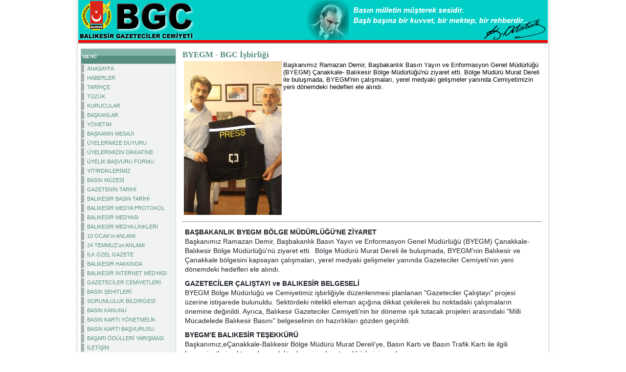

--- FILE ---
content_type: text/html
request_url: http://bgc.balikesir.gen.tr/Tr/?PageID=273
body_size: 3456
content:
<!DOCTYPE html PUBLIC "-//W3C//DTD XHTML 1.0 Transitional//EN" "http://www.w3.org/TR/xhtml1/DTD/xhtml1-transitional.dtd"> 
<Html xmlns="http://www.w3.org/1999/xhtml" xml:lang="tr" lang="tr" />
<Head>
<Meta http-equiv="content-type" content="text/html; charset=iso-8859-9" />
<Title>BYEGM - BGC İşbirliği - BALIKESİR GAZETECİLER CEMİYETİ</Title>
<Link Rel="Stylesheet" Type="Text/Css" Href="../_Css/Site.css" />
<Script type="text/javascript" src="../_Css/Fk.js"></Script>
</Head>
<Body>
<div id="HolderCamper"><div id="cape">
<div id="header">
<a href="Default.asp"><img style="float:left;" border="0" src="../_Css/BGC_Logo.png"></a>
<div style="float:right;">
<img src="../_Css/Ataturk.png">
</div>
<div style="clear:both;"></div>
</div></div>
<div id="cape">
<div style="width:100%;background:gray;height:2px;"> </div>
</div>
<div style="clear:both;"></div>
<div id="cape">
<table cellpadding="0" cellspacing="0" border="0" width="100%">
<tr>
<td valign="top" width="200" style="padding-top:10px;">

<div class="mybox">
<h2>MENÜ</h2>
<ul class="boxl">
<li><a href="Default.asp">ANASAYFA</a></li>
<li><a href="Default.asp?sub=news">HABERLER</a></li>
<li><a href="Default.asp?PageID=16">TARİHÇE</a></li>
<li><a href="Default.asp?PageID=10">TÜZÜK</a></li>
<li><a href="Default.asp?PageID=12">KURUCULAR</a></li>
<li><a href="Default.asp?PageID=11">BAŞKANLAR</a></li>
<li><a href="Default.asp?PageID=13">YÖNETİM</a></li>
<li><a href="Default.asp?PageID=39">BAŞKANIN MESAJI</a></li>
<li><a href="Default.asp?PageID=1">ÜYELERİMİZE DUYURU</a></li>
<li><a href="Default.asp?PageID=20">ÜYELERİMİZİN DİKKATİNE</a></li>
<li><a href="Default.asp?PageID=22">ÜYELİK BAŞVURU FORMU</a></li>
<li><a href="Default.asp?PageID=19">YİTİRDİKLERİMİZ</a></li>
<li><a href="Default.asp?PageID=182">BASIN MÜZESİ</a></li>
<li><a href="Default.asp?PageID=18">GAZETENİN TARİHİ</a></li>
<li><a href="Default.asp?PageID=112">BALIKESİR BASIN TARİHİ</a></li>
<li><a href="Default.asp?PageID=21">BALIKESİR MEDYA PROTOKOL</a></li>
<li><a href="Default.asp?PageID=29">BALIKESİR MEDYASI</a></li>
<li><a href="Default.asp?PageID=81"> BALIKESİR MEDYA LİNKLERİ</a></li>
<li><a href="Default.asp?PageID=134">10 OCAK'ın ANLAMI</a></li>
<li><a href="Default.asp?PageID=132">24 TEMMUZ'un ANLAMI</a></li>
<li><a href="Default.asp?PageID=480">İLK ÖZEL GAZETE</a></li>
<li><a href="Default.asp?PageID=148">BALIKESİR HAKKINDA</a></li>
<li><a href="Default.asp?PageID=25">BALIKESİR İNTERNET MEDYASI</a></li>
<li><a href="Default.asp?PageID=24">GAZETECİLER CEMİYETLERİ</a></li>
<li><a href="Default.asp?PageID=30">BASIN ŞEHİTLERİ</a></li>
<li><a href="Default.asp?PageID=31">SORUMLULUK BİLDİRGESİ</a></li>
<li><a href="Default.asp?PageID=32">BASIN KANUNU</a></li>
<li><a href="Default.asp?PageID=33">BASIN KARTI YÖNETMELİK</a></li>
<li><a href="Default.asp?PageID=34">BASIN KARTI BAŞVURUSU</a></li>
<li><a href="Default.asp?PageID=23">BAŞARI ÖDÜLLERİ YARIŞMASI</a></li>
<li><a href="Default.asp?sub=contact">İLETİŞİM</a></li></ul>
</div>
<br />
<div style="text-align:center">
<a target="_blank" href="http://balikesirbasinmuzesi.web.tr"><img border="0" src="../_Css/BasinMuzesiveMedyaMerkezi.jpg" /></a>
</div>
<br />

</td>
<td valign="top"  style="padding:3px;">
<!--Asıl İçerik Başlangıcı-->
<table width="100%" cellspacing="8" cellpadding="2"><tr><td>
<h2>BYEGM - BGC İşbirliği</h2><table style="width:100%;"><tr><td><img style="float:left;padding:0 3px 3px 0;" src="../Images/Haber273.jpg">Başkanımız Ramazan Demir, Başbakanlık Basın Yayın ve Enformasyon Genel Müdürlüğü (BYEGM) Çanakkale- Balıkesir Bölge Müdürlüğü'nü ziyaret etti. Bölge Müdürü Murat Dereli ile buluşmada, BYEGM'nin çalışmaları, yerel medyaki gelişmeler yanında Cemiyetimizin yeni dönemdeki hedefleri ele alındı. </td></tr></table><hr /><p><strong><span style="color: rgb(29, 33, 41); font-family: helvetica, arial, sans-serif; font-size: 14px; line-height: 19.32px;">BAŞBAKANLIK BYEGM BÖLGE MÜDÜRLÜĞÜ'NE ZİYARET</span></strong><br style="color: rgb(29, 33, 41); font-family: helvetica, arial, sans-serif; font-size: 14px; line-height: 19.32px;" />
<span style="color: rgb(29, 33, 41); font-family: helvetica, arial, sans-serif; font-size: 14px; line-height: 19.32px;">Başkanımız Ramazan Demir, Başbakanlık Basın Yayın ve Enformasyon Genel Müdürlüğü (BYEGM) Çanakkale- Balıkesir Bölge Müdürlüğü'nü ziyaret etti. &nbsp;</span><span style="color: rgb(29, 33, 41); font-family: helvetica, arial, sans-serif; font-size: 14px; line-height: 19.32px;">Bölge Müdürü Murat Dereli ile buluşmada, BYEGM'nin Balıkesir ve Çanakkale bölgesini kapsayan çalışmaları, yerel medyaki gelişmeler yanında Gazeteciler Cemiyeti'nin yeni dönemdeki hedefleri ele alındı.&nbsp;</span></p>

<p><strong><span style="color: rgb(29, 33, 41); font-family: helvetica, arial, sans-serif; font-size: 14px; line-height: 19.32px;">GAZETECİLER ÇALIŞTAYI ve BALIKESİR BELGESELİ</span></strong><br style="color: rgb(29, 33, 41); font-family: helvetica, arial, sans-serif; font-size: 14px; line-height: 19.32px;" />
<span style="color: rgb(29, 33, 41); font-family: helvetica, arial, sans-serif; font-size: 14px; line-height: 19.32px;">BYEGM Bölge Müdürlüğü ve Cemiyetimiz işbir</span><span class="text_exposed_show" style="display: inline; color: rgb(29, 33, 41); font-family: helvetica, arial, sans-serif; font-size: 14px; line-height: 19.32px;">liğiyle düzenlenmesi planlanan "Gazeteciler Çalıştayı" projesi üzerine istişarede bulunuldu. Sektördeki nitelikli eleman açığına dikkat çekilerek bu noktadaki çalışmaların önemine değinildi. Ayrıca, Balıkesir Gazeteciler Cemiyeti'nin bir döneme ışık tutacak projeleri arasındaki "Milli Mücadelede Balıkesir Basını" belgeselinin ön hazırlıkları gözden geçirildi.&nbsp;</span></p>

<p><span class="text_exposed_show" style="display: inline; color: rgb(29, 33, 41); font-family: helvetica, arial, sans-serif; font-size: 14px; line-height: 19.32px;"><strong>BYEGM'E BALIKESİR TEŞEKKÜRÜ</strong><br />
Başkanımız,eÇanakkale-Balıkesir Bölge Müdürü Murat Dereli'ye, Basın Kartı ve Basın Trafik Kartı ile ilgili hassasiyetleri noktasında meslektaşlarımız adına teşekkürlerini sundu.&nbsp;</span></p>

<p><span class="text_exposed_show" style="display: inline; color: rgb(29, 33, 41); font-family: helvetica, arial, sans-serif; font-size: 14px; line-height: 19.32px;"><img alt="" src="http://bgc.balikesir.gen.tr/Images/murat_dereli_.jpg" style="width: 720px; height: 1002px;" /><br />
BYEGM Bölge Müdürlüğü'nün de özverili çalışmaları neticesinde Basın Kartı sahibi gazeteci sayısındaki önemli bir artışa değinen başkanımız Demir, bu kartı gerçek hak sahiplerinin taşıması noktasında BYEGM'nin Gazeteciler Cemiyetleriyle işbirliğine gitmesi gerektiğine dikkat çekti.&nbsp;</span></p>

<p><strong style="color: rgb(29, 33, 41); font-family: helvetica, arial, sans-serif; font-size: 14px; line-height: 19.32px;">BAŞKANIMIZA GAZETECİ YELEĞİ</strong></p>

<p><span class="text_exposed_show" style="display: inline; color: rgb(29, 33, 41); font-family: helvetica, arial, sans-serif; font-size: 14px; line-height: 19.32px;">Balıkesir Basını yanında Cemiyetimize gösterdiği yakın ilgiye de ayrıca müteşekkir olduklarını dile getirdi.&nbsp;<br />
Bu arada, kurumun çalışmaları hakkında bilgiler aktaran Murat Dereli, öncülüğünde gerçeğe dönüşen projelerden örnekler verdi. Dereli, başkanımıza ziyaretin anısına BYEGM'nin yaptırdığı "Gazeteci Yeleği"ni hediye etti.&nbsp;<br />
<strong>KÖRFEZ BULUŞMASINA DAVET ETTİK</strong><br />
Başkanımız Demir, Bölge Müdürü Murat Dereli ile kurum personelini 11 Haziran günü Edremit Güre'de gerçekleştirilecek "Balıkesir Basını Körfez Buluşması ve İftar Programı" etkinliğine davet edildi.</span></p>
<p><i>Kayıt : 03.06.2016</i></p>
</td></tr></table>
<!--Asıl İçerik Bitişi-->
</td>
</tr>
</table>
</div>
<div id="cape"><div style="width:100%;background:gray;height:2px;"> </div><div style="clear:both;"></div></div>
<div id="cape">
<div id="footerouter">
<div id="allinside">
<table cellpadding="0" cellspacing="0" border="0" width="100%">
 <tr>
 <td valign="top" align="center" style="padding-top:25px">
 <span class="smallfont"><b>BALIKESİR GAZETECİLER CEMİYETİ</b><br>
BGC Medya Merkezi ve Basın Müzesi   /  Karesi Mh. Kaya Sk. No: 8   -  BALIKESİR  elektronik posta adresimiz: balikesirgazetecilercemiyeti@gmail.com<BR>
Tel : 0266 239 20 10 &nbsp;&nbsp; Gsm : 0531 851 10 10 &nbsp;&nbsp; Fax : 0266 239 20 10<br />
Copyright © 2026&nbsp;bgc.balikesir.gen.tr - Her Hakkı Saklıdır !</span>
 </td>
 </tr>
 </table>
</div>
</div>
</div></div>
</body>
</html>

--- FILE ---
content_type: text/css
request_url: http://bgc.balikesir.gen.tr/_Css/Site.css
body_size: 1663
content:
body{font-size:13px;font-family:arial;background:white;margin:0;padding:0;text-align:center;color:black;}
a{color:#6c4f39;text-decoration:none;}
a:hover{text-decoration:underline;}
p{padding:5px;margin:0;}
h2{padding:0;margin:0;color:#558e7f;font-size:17px;font-family:tahoma;}
h3{padding:3px 0 0 0;margin:0;color:white;font-family:trebuchet ms;font-size:16px;}
#HolderCamper{width:980px;margin:0 auto;background:white url("Golge.jpg") repeat-y;}
#cape{width:960px;text-align:left;margin:0 auto;}
#allinside{width:99%;text-align:left;margin:0 auto;}
#header{background:#00cec7;width:100%;border-bottom:5px solid red;}
#logo{width:238px;height:100px;float:left;padding:4px 0 0 5px;margin:0;}
#menukalip{background:url("MenuBg.jpg") repeat-x;width:100%;height:31px;border-bottom:1px solid #e6e6e6;}
#menu{text-align:left;line-height:27px;padding:0;margin:0;}
#menu ul{font-size:11px;list-style:none;float:left;padding:1px 0 0 0;margin:0;}
#menu li{display:inline;float:left;}
#menu li a{display:block;font-size:10px;font-family:Tahoma;color:#000000;text-decoration:none;padding:1px 10px;float:left;}
#menu li.notfirst{background:url("MenuSplitter.jpg") no-repeat;}
#menu li a:hover{color:#71552d;}
#content{background:white;width:100%;}
#contentfull{background:white;width:100%;}
#footerouter{width:100%;text-align:left;font-size:11px;background:#f2f2f2 url("footerbgst.jpg") repeat-x;height:100px;margin:0 0 0 0;border-top:5px solid red;}
#otherservicesbox{float:left;text-align:left;padding: 2px 5px;margin:0 10px 0 0;font-size:12px;}
#otherservicesbox ul{padding:0;margin:0;list-style:none;}
#otherservicesbox li{background:url("pnt.gif") no-repeat left top;padding-left:8px;}
#otherservicesbox h4{color:#71552d;padding:10px 0 3px 0;margin:0;font-size:16px;}
#istbg{float:left;width:206px;height:100px;margin-right:10px;background:url("istbgst.jpg") no-repeat;}
#leftbar{float:left;width:200px;margin:0 0 0 2px;padding:5px 0 0 0;}
#arayuzoutside{width:100%;height:43px;margin:0;padding:0;border-bottom:1px solid #d6d5d9;margin-bottom:8px;color:white;}
.mybox{background:#f1f3f2;border:1px solid #c6ceca;padding:0 0 5px 0;margin:0 0 5px 5px;}
.mybox h2{color:white;background:#558e7f url("sMenuHeadBg.jpg") repeat-x;font-size:13px;padding:3px 0 2px 2px;margin:0;border-bottom:1px solid #c6ceca;line-height:25px;font-size:10px;font-family:Tahoma;}
ul.boxl{padding:0;margin:0;list-style-type:none;}
ul.boxl li{margin:0 0 1px 0;line-height:16px;}
ul.boxl a{display:block;border:1px solid #f1f3f2;padding:0 0 0 6px;border-left:6px solid #a4b0aa;width:177px;font-size:11px;color:#568f80;}
ul.boxl a:hover{border:1px solid #d5d5d6;text-decoration:none;background:#f6f8f7;border-left:6px solid #009f9b;color:black;}
.mylistilk{background:#ecebee url("spacer.gif") repeat-x;}
.mylisthover{background:#ccc9d1 url("spacer.gif") repeat-x;}
.mylistsecili{background:#a6a4ac url("spacer.gif") repeat-x;}
.shadetabs{padding: 8px 5px;margin-left: 0;margin-top: 1px;margin-bottom: 0;font: bold 11px Arial;list-style-type: none;text-align: left;}
.shadetabs li{display: inline;margin: 0;}
.shadetabs li a{text-decoration: none;padding: 8px 5px;margin-right: 2px;border: 1px solid #778;color: #2d2b2b;background: white url(shade.gif) top left repeat-x;}
.shadetabs li a:visited{color: #2d2b2b;}
.shadetabs li a:hover{text-decoration: underline;color: #2d2b2b;}
.shadetabs li.selected{position: relative;top: 1px;}
.shadetabs li.selected a{background-image: url(shadeactive.gif);border-bottom-color: #ECF4FB;}
.shadetabs li.selected a:hover{text-decoration: none;}
.contentstyle{border: 1px solid gray;width: 100%;margin:0;padding:0;background:#ECF4FB;}
.SiteTitle{font-size:15px;color:#713800;font-family:Trebuchet Ms;font-weight:bold;}
.SiteTile{font-size:13px;font-family:Tahoma;}
.FKTabs{padding: 8px 5px;margin-left: 0;margin-top: 1px;margin-bottom: 0;font: bold 11px Arial;list-style-type: none;text-align: left;}
.FKTabs li{display: inline;margin: 0;}
.FKTabs li a{text-decoration: none;padding: 8px 5px;margin-right: 2px;border: 1px solid #dfdfdf;color: #2d2b2b;background: white url("TabBg.gif") top left repeat-x;}
.FKTabs li a:visited{color: #2d2b2b;}
.FKTabs li a:hover{text-decoration: underline;color: #2d2b2b;}
.FKTabs li.selected{position: relative;top: 1px;}
.FKTabs li.selected a{background-image: url("TabBgActive.gif");border-bottom-color: #ECF4FB;}
.FKTabs li.selected a:hover{text-decoration: none;}
.FKTabOuter{border-top: 2px solid #dfdfdf;width: 100%;margin:0;padding:0;}
.PageNumber{border:1px solid gray;background:#f0f2f4;font-weight:bold;}
.PageNumberSelected{border:1px solid gray;background:#a80002;font-weight:bold;color:white;}

--- FILE ---
content_type: application/javascript
request_url: http://bgc.balikesir.gen.tr/_Css/Fk.js
body_size: 730
content:
//Toggle fonksiyonu divleri açıp kapamaya yarar
function toggle(targetid){ 
  if (document.getElementById){ 
        target = document.getElementById(targetid); 
           if (target.style.display == 'none'){ 
              target.style.display = ''; 
           }else{ 
              target.style.display = 'none'; 
           } 
           return false;
     } 
}

//checkAll fonksiyonu Tümünü seç, hiçbirini seçme işlevini görür
function checkAll(checkname, exby) {
  for (i = 0; i < checkname.length; i++)
  checkname[i].checked = exby.checked? true:false
  checkname.checked = exby.checked? true:false
}


//secimsilkontrol fonksiyonu Tümü seçilmişleri silme işlemi olan formlarda kaçının seçildiğini hesaplar
function secimsilkontrol(checkname)
{
var check=0;
for (i=0; i<checkname.length; i++)
{if (checkname[i].checked==true)
{check=check+1;}
}
if (checkname.checked==true)
{check=check+1;}
if (check==0){alert('Seçim Yapmadan Silemezsiniz !');return false;}
else {return true;}
}


//Bilindik popup açma fonksiyonu...
function openWin(theURL,winName,features) 
{
window.open(theURL,winName,features);
return false; 
}


//Resim Önizleme...
function PrewiewPhoto(PhotoUrl,TargetPicID) 
{
document.getElementById(TargetPicID).src=PhotoUrl;
return false; 
}